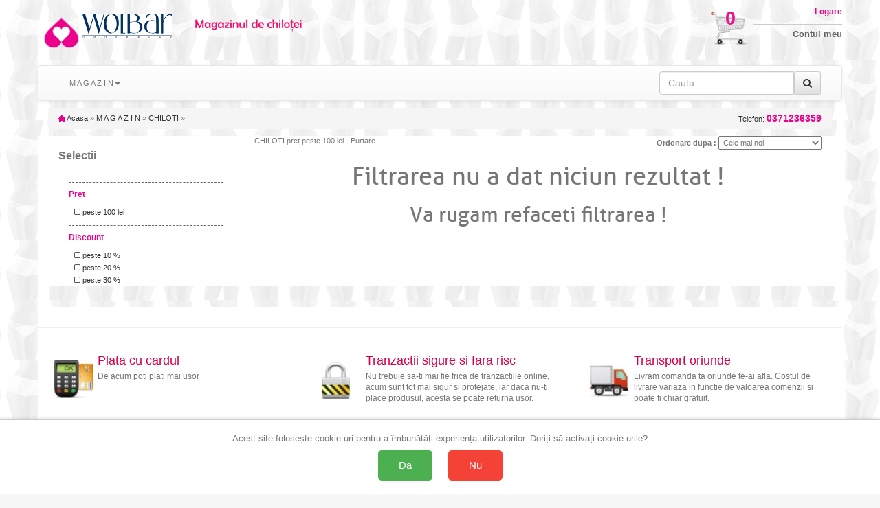

--- FILE ---
content_type: text/html; charset=UTF-8
request_url: https://www.wolbar.ro/list-f-categ-chi-1-0-pret-100%7C999999-page-1.html
body_size: 9986
content:
<!doctype html>
<html lang="ro">

<head>
    <title>0 buc CHILOTI pret peste 100 lei - Purtare  de la  lei - wolbar.ro</title>
    <meta charset="utf-8" />
    <meta name="robots" content="index,follow" />
    <!-- Connection hints -->
    <link rel="dns-prefetch" href="//www.googletagmanager.com">
    <link rel="preconnect" href="https://www.googletagmanager.com" crossorigin>
    <link rel="dns-prefetch" href="//connect.facebook.net">
    <link rel="dns-prefetch" href="//analytics.tiktok.com">
    <meta name="viewport" content="width=device-width,minimum-scale=1,initial-scale=1">
    <link rel="icon" href="/images/favicon.ico" type="image/x-icon">
    <script src="https://ajax.googleapis.com/ajax/libs/jquery/1.12.4/jquery.min.js"></script>
    <link rel="stylesheet" href="/css/bootstrap.css" />
    <link rel="stylesheet" href="/css/bootstrap-theme.min.css" />
    <script src="/js/bootstrap.js" defer></script>
    <link rel="stylesheet" href="/css/style.css" />
    <link rel="stylesheet" href="/css/font-awesome.css" />
    <script type="text/javascript" src="/fancybox/source/jquery.fancybox.pack.js?v=2.1.5" defer></script>
    <link href="/fancybox/source/jquery.fancybox.css" rel="stylesheet" type="text/css" media="all" />
        <script>
            document.addEventListener('ga4:ready', function () {
                try {
                    if (localStorage.getItem('consentStatus') === 'granted') {
                        var s=document.createElement('script');
                        s.src='https://www.google.com/recaptcha/enterprise.js?render=6LeU3tAqAAAAAAndd7n9lImksEx8B0TIzcr2v7LC';
                        s.async=true; (document.head||document.documentElement).appendChild(s);
                    }
                } catch(e){}
            }, { once:true });
        </script>
    <meta name="description" content="Alege din 0 modele de CHILOTI cu preturi incepand de la  ron. 205 de alte produse disponibile. Livrare rapida in toata tara, drept de retur 15 zile" />

    <link rel="canonical" href="https://www.wolbar.ro/list-f-categ-chi-1-0-pret-100%7C999999-page-1.html" />

        <meta property="og:title" content="0 buc CHILOTI pret peste 100 lei - Purtare  de la  lei - wolbar.ro" />
        <meta property="og:type" content="Category" />
                <meta property="og:image" content="https://www.wolbar.ro/img/logo.jpg" />
    <meta property="og:description" content="Alege din 0 modele de CHILOTI cu preturi incepand de la  ron. 205 de alte produse disponibile. Livrare rapida in toata tara, drept de retur 15 zile" />
        <meta property="og:url" content="https://www.wolbar.ro/list-f-categ-chi-1-0-pret-100%7C999999-page-1.html" />
    <meta property="og:site_name" content="wolbar.ro" />

    <meta property="article:publisher" content="" />
    <meta property="fb:app_id" content="4440012272750477" />
    <meta property="og:image:secure_url" content="https://www.wolbar.ro/img/logo.jpg" />
    <meta property="og:image:width" content="400" />
    <meta property="og:image:height" content="266" />
    <meta property="og:image:alt" content="0 buc CHILOTI pret peste 100 lei - Purtare  de la  lei - wolbar.ro" />

    <meta name="twitter:card" content="summary_large_image">
    <meta name="twitter:title" content="0 buc CHILOTI pret peste 100 lei - Purtare  de la  lei - wolbar.ro">
    <meta name="twitter:description" content="Alege din 0 modele de CHILOTI cu preturi incepand de la  ron. 205 de alte produse disponibile. Livrare rapida in toata tara, drept de retur 15 zile">
    <meta name="twitter:image" content="/img/logo.jpg">

        <script>
        $(document).ready(function() {
            $('[data-toggle="tooltip"]').tooltip();
        });
    </script>





<!-- Define dataLayer and gtag function (non-destructive) -->
<script>
    window.dataLayer = window.dataLayer || [];
    window.gtag = window.gtag || function(){ dataLayer.push(arguments); };
</script>

<!-- Set default consent before loading tag and expose a flag -->
<script>
    // Flag ca sa stim ca DEFAULT-ul a fost setat inainte de a incarca GA4
    window.__CONSENT_DEFAULT_SET__ = false;

    // Setăm starea implicită a consimțământului la "denied" pentru toate opțiunile, cu wait_for_update
    gtag('consent', 'default', {
        'ad_storage': 'denied',
        'ad_user_data': 'denied',
        'ad_personalization': 'denied',
        'analytics_storage': 'denied',
        'wait_for_update': 500
    });

    // Marcheaza ca default-ul a fost setat
    window.__CONSENT_DEFAULT_SET__ = true;
</script>

<!-- Pixel loader is handled by googlepixelga4.php; no duplicate loader here -->

<!-- Update consent settings based on localStorage if already set (fara page_view aici) -->
<script>
    var consentStatus = localStorage.getItem('consentStatus');
    if (consentStatus === 'granted') {
        gtag('consent', 'update', {
            'ad_storage': 'granted',
            'ad_user_data': 'granted',
            'ad_personalization': 'granted',
            'analytics_storage': 'granted'
        });
    try { window.dataLayer && window.dataLayer.push({ event: 'consent_update', consent: localStorage.getItem('consentStatus') }); } catch(e){}
        if (window.sendPageViewOnce) window.sendPageViewOnce();
    } else if (consentStatus === 'denied') {
        gtag('consent', 'update', {
            'ad_storage': 'denied',
            'ad_user_data': 'denied',
            'ad_personalization': 'denied',
            'analytics_storage': 'denied'
        });
    try { window.dataLayer && window.dataLayer.push({ event: 'consent_update', consent: localStorage.getItem('consentStatus') }); } catch(e){}
        if (window.sendPageViewOnce) window.sendPageViewOnce();
    }
</script>

<!-- Stiluri pentru bannerul de consimțământ -->
<style>
    #consent-banner {
        position: fixed;
        bottom: 0;
        left: 0;
        right: 0;
        background: #fff;
        border-top: 1px solid #ccc;
        padding: 20px;
        box-shadow: 0 -2px 5px rgba(0, 0, 0, 0.1);
        text-align: center;
        z-index: 9999;
    }

    #consent-banner p {
        margin: 0 0 10px;
        font-size: 1.2em;
    }

    #consent-banner button {
        margin: 0 10px;
        padding: 15px 30px;
        font-size: 1.4em;
        cursor: pointer;
        border: none;
        border-radius: 5px;
    }

    #consent-banner button#consent-yes {
        background-color: #4CAF50;
        /* verde pentru "Da" */
        color: #fff;
    }

    #consent-banner button#consent-no {
        background-color: #f44336;
        /* roșu pentru "Nu" */
        color: #fff;
    }

    @media (max-width: 480px) {
        #consent-banner {
            padding: 15px;
        }

        #consent-banner p {
            font-size: 1em;
        }

        #consent-banner button {
            padding: 10px 20px;
            font-size: 1.2em;
        }
    }
</style>

<!-- Bannerul de consimțământ -->
<div id="consent-banner" style="display:none;">
    <p>Acest site folosește cookie-uri pentru a îmbunătăți experiența utilizatorilor. Doriți să activați cookie-urile?</p>
    <button id="consent-yes">Da</button>
    <button id="consent-no">Nu</button>
</div>

<!-- Funcții de actualizare a consimțământului -->
<script>
    function consentGrantedAll() {
        gtag('consent', 'update', {
            'ad_storage': 'granted',
            'ad_user_data': 'granted',
            'ad_personalization': 'granted',
            'analytics_storage': 'granted'
        });
    }

    function consentDeniedAll() {
        gtag('consent', 'update', {
            'ad_storage': 'denied',
            'ad_user_data': 'denied',
            'ad_personalization': 'denied',
            'analytics_storage': 'denied'
        });
    }
</script>

<!-- Gestionarea bannerului de consimțământ -->
<script>
    // Dacă nu există o alegere salvată în localStorage, afișăm bannerul
    if (!localStorage.getItem('consentStatus')) {
        document.getElementById('consent-banner').style.display = 'block';
    }

    document.getElementById('consent-yes').addEventListener('click', function() {
        consentGrantedAll();
        localStorage.setItem('consentStatus', 'granted');
        document.getElementById('consent-banner').style.display = 'none';
    // Trimitem page_view o singura data, din pixel
    try { window.dataLayer && window.dataLayer.push({ event: 'consent_update', consent: localStorage.getItem('consentStatus') }); } catch(e){}
        if (window.sendPageViewOnce) window.sendPageViewOnce();
    });

    document.getElementById('consent-no').addEventListener('click', function() {
        consentDeniedAll();
        localStorage.setItem('consentStatus', 'denied');
    document.getElementById('consent-banner').style.display = 'none';
        try { window.dataLayer && window.dataLayer.push({ event: 'consent_update', consent: localStorage.getItem('consentStatus') }); } catch(e){}
        if (window.sendPageViewOnce) window.sendPageViewOnce();
    });
</script>
<!-- Google Tag Manager -->
<script>(function(w,d,s,l,i){w[l]=w[l]||[];w[l].push({'gtm.start':
new Date().getTime(),event:'gtm.js'});var f=d.getElementsByTagName(s)[0],
j=d.createElement(s),dl=l!='dataLayer'?'&l='+l:'';j.async=true;j.src=
'https://www.googletagmanager.com/gtm.js?id='+i+dl;f.parentNode.insertBefore(j,f);
})(window,document,'script','dataLayer','GTM-K7FHP9QK');</script>
<!-- End Google Tag Manager -->

<!-- googlepixel.php (GA4 with dedup guard and consent-gated loader) -->
<script>
// GA4 bootstrap with consent-gated load, single-init and dedup
(function(){
    window.dataLayer = window.dataLayer || [];
    window.gtag = window.gtag || function(){ dataLayer.push(arguments); };

    function loadGA4(){
        if (document.getElementById('gtag-js')) return;
        var s = document.createElement('script');
        s.async = true;
        s.src = 'https://www.googletagmanager.com/gtag/js?id=G-GSN8JPC2V3';
        s.id = 'gtag-js';
        (document.head || document.documentElement).appendChild(s);

        gtag('js', new Date());
        // IMPORTANT: no auto page_view; we send it once after consent decision
        gtag('config', 'G-GSN8JPC2V3', {
            send_page_view: false,
            transport_url: 'https://gtm.e-lenjerie.ro'
        });
    }

    // Initialize GA4 only once and only after consent default is set
    function waitConsentAndInit(){
        if (!window.__GA4_INIT__) {
            if (window.__CONSENT_DEFAULT_SET__) {
                window.__GA4_INIT__ = true;
                loadGA4();
                wrapPageViewDedup();
                setupDedupAndHelpers();
                return;
            }
        }
        setTimeout(waitConsentAndInit, 10);
    }

    // Intercept any page_view regardless of source and dedup globally
    function wrapPageViewDedup(){
        if (window.__GTAG_WRAPPED__) return;
        window.__GTAG_WRAPPED__ = true;
        var __orig_gtag = window.gtag;
        window.gtag = function(){
            try {
                if (arguments && arguments.length >= 2 && arguments[0] === 'event' && arguments[1] === 'page_view') {
                    if (window.__GA4_PAGE_VIEW_SENT__) return; // block duplicate page_view
                    window.__GA4_PAGE_VIEW_SENT__ = true;
                }
            } catch(e){}
            return __orig_gtag.apply(this, arguments);
        }
    }

    function setupDedupAndHelpers(){
        // In-memory sent keys (per page) and sessionStorage for purchases
        if (!window.__GA4_SENT__) window.__GA4_SENT__ = {};

        function stableStringify(obj){
            try {
                if (obj === null || typeof obj !== 'object') return JSON.stringify(obj);
                if (Array.isArray(obj)) return '[' + obj.map(stableStringify).join(',') + ']';
                var keys = Object.keys(obj).sort();
                var out = [];
                for (var i=0;i<keys.length;i++) out.push(JSON.stringify(keys[i])+':'+stableStringify(obj[keys[i]]));
                return '{' + out.join(',') + '}';
            } catch(e) { try { return JSON.stringify(obj); } catch(e2){ return String(obj); } }
        }

        window.__ga4KeyForEvent = function(name, params){
            try {
                if (name === 'purchase' && params && params.transaction_id)
                    return 'purchase:' + params.transaction_id;
                if (name === 'add_to_cart' && params && params.items && params.items.length) {
                    var it = params.items[0] || {};
                    return 'add_to_cart:' + (it.item_sku||it.item_id||'') + ':' + (it.size||'') + ':' + (it.color||'');
                }
                if (name === 'begin_checkout')
                    return 'begin_checkout:' + (params && params.items ? params.items.length : 0) + ':' + (params && params.value ? params.value : 0);
                if (name === 'view_item' && params && params.items && params.items.length) {
                    var it2 = params.items[0] || {};
                    return 'view_item:' + (it2.item_id||it2.item_sku||it2.item_name||'');
                }
                if (name === 'view_cart') {
                    var h='';
                    if (params && params.items) {
                        for (var i=0;i<params.items.length;i++) {
                            var it3 = params.items[i] || {};
                            h += (it3.item_id||'') + '-' + (it3.size||'') + '-' + (it3.color||'') + ';';
                        }
                    }
                    return 'view_cart:' + h;
                }
                if (name === 'search' && params && params.search_term)
                    return 'search:' + params.search_term;
                if (name === 'sign_up') return 'sign_up';
                return name + ':' + stableStringify(params || {});
            } catch(e) { return name; }
        };

        // Public sender that ensures one-shot per key; persists purchases across session
        window.sendGAEventOnce = function(name, params){
            var key = window.__ga4KeyForEvent(name, params);
            // Hard guard for page_view across the page
            if (name === 'page_view') {
                if (window.__GA4_PAGE_VIEW_SENT__) return;
                window.__GA4_PAGE_VIEW_SENT__ = true;
            }
            if (name === 'purchase' && params && params.transaction_id) {
                var skey = 'ga4:purchase:' + params.transaction_id;
                try {
                    if (sessionStorage.getItem(skey)) return; // already sent in this session
                    sessionStorage.setItem(skey, '1');
                } catch(e){}
            }
            if (window.__GA4_SENT__[key]) return; // already sent on this page
            window.__GA4_SENT__[key] = 1;
            var dbg = (location.search.indexOf('ga4debug=1') !== -1);
            if (dbg) console.log('[GA4 dedup]', name, params, 'key=', key);
            gtag('event', name, params || {});
        };

        // One-time page_view helper and auto-fire after decision known
        (function(){
            var __pv_sent = false;
            window.sendPageViewOnce = function(params){
                if (__pv_sent) return;
                __pv_sent = true;
                var p = params || {};
                p.send_to = 'G-GSN8JPC2V3';
                gtag('event', 'page_view', p);
            };

            document.addEventListener('DOMContentLoaded', function(){
                try {
                    var st = localStorage.getItem('consentStatus');
                    if (st === 'granted' || st === 'denied') {
                        window.sendPageViewOnce();
                    }
                } catch(e){}
            });
        })();

        // Semnalizeaza ca GA4 este complet pregatit (dedup + helpers incarcate)
        window.__GA4_READY__ = true;
        try { document.dispatchEvent(new Event('ga4:ready')); } catch(e){}
    }

    // Kick-off the gated initialization
    waitConsentAndInit();
})();
</script>

    <script>
                (function(name, params){
                    function fire(){
                        if (typeof sendGAEventOnce === 'function') {
                            sendGAEventOnce(name, params);
                        } else {
                            // fallback sigur: asteapta incarcarea gtag/helpers
                            setTimeout(fire, 50);
                        }
                    }
                    if (window.__GA4_READY__) {
                        fire();
                    } else {
                        document.addEventListener('ga4:ready', fire, { once:true });
                    }
                })('view_item_list', {"items":[],"site":"www.wolbar.ro"});
    </script>


</head>
<body id="body">
<!-- Google Tag Manager (noscript) -->
<noscript><iframe src="https://www.googletagmanager.com/ns.html?id=GTM-K7FHP9QK"
height="0" width="0" style="display:none;visibility:hidden"></iframe></noscript>
<!-- End Google Tag Manager (noscript) -->

<script>
  window.dataLayer = window.dataLayer || [];
  dataLayer.push({"event":"view_item_list","event_id":"de196ca3717c43ee","content_type":"product","currency":"RON","content_category":"M A G A Z I N","content_name":"CHILOTI"});
</script>

<!-- Top header bar (mobile only) -->
<div class="hidden-sm hidden-md hidden-lg" style="background:#fff;color:#000;text-align:center;padding:10px 18px;font-family:Arial, Helvetica, sans-serif;letter-spacing:1.2px;font-weight:700;font-size:24px;">
    <a href="/" title="Acasă" aria-label="Acasă Wolbar.ro" style="color:inherit;text-decoration:none;display:inline-block;">Wolbar.ro</a>
</div>


    <div class="container theme-showcase" role="main">


        <div class="hidden-xs row">
            <div class="col-xs-4 col-sm-6 col-md-4 col-lg-4 pad0">
                <div class="hidden-xs col-sm-2 col-md-2 col-lg-2 img100 pad0">
                    <a id="header_logo" href="/" title="wolbar.ro"><img class="logo" src="/img/logo_1.png" alt="wolbar.ro" />
                    </a>
                </div>
                <div class="col-xs-12 col-sm-4 col-md-4 col-lg-4 img100 pad0">
                    <a id="header_logo" href="/" title="wolbar.ro"><img class="logo" src="/img/logo_2.png" alt="wolbar.ro" />
                    </a>
                </div>
                <div class="hidden-xs col-sm-6 col-md-6 col-lg-6 img100 pad0">
                    <a id="header_logo" href="/" title="wolbar.ro"><img class="logo" src="/img/logo_3.png" alt="wolbar.ro" />
                    </a>
                </div>
            </div>
            <div class="col-xs-8 col-sm-6 col-md-8 col-lg-8 pad0">
                <div class="hidden-xs col-sm-6 col-md-8 col-lg-8 img100 pad0">
                </div>
                <div class="col-xs-12 col-sm-6 col-md-4 col-lg-4 pad0">
                    <div class="hidden-xs hidden-sm col-md-3 col-lg-3 img100 pad0" style="position:relative">
                        <a href="/cart" title="Cosul meu de cumparaturi">

                        </a>
                        <a href="/cart" title="Cosul meu de cumparaturi" class="cart_text">
                            Cosul de<br />cumparaturi
                        </a>
                    </div>
                    <div class="hidden-xs col-sm-4 col-md-3 col-lg-3 img100 pad0" style="position:relative">
                        <a href="/cart" title="Cosul meu de cumparaturi">
                            <img src="/img/cos_cumparaturi.png" class="cart_icon" />
                        </a>
                        <a href="/cart" title="Cosul meu de cumparaturi" class="cart_number">
                            0                        </a>
                    </div>
                    <div class="col-xs-12 col-sm-8 col-md-6 col-lg-6 img100 pad0 logbox">
                        <a href="my-account" class="login"><span class="hidden-xs">Logare</span></a>
                        <a href="my-account"><span class="hidden-xs">Contul meu</span></a>
                                            </div>
                </div>

            </div>
        </div>
        <div class="row">
            <nav class="navbar navbar-default">
                <div class="container-fluid">
                    <div class="navbar-header">
                        <button type="button" class="navbar-toggle collapsed" data-toggle="collapse" data-target="#bs-example-navbar-collapse-1" onclick="$('#id1').slideDown();$('#id2').slideUp();" aria-expanded="false">
                            <span class="sr-only">Toggle navigation</span>
                            <span class="icon-bar"></span>
                            <span class="icon-bar"></span>
                            <span class="icon-bar"></span>
                        </button>
                                                    <!-- Hidden on mobile to avoid duplicate 'Filtre' trigger -->
                            <button type="button" class="navbar-toggle collapsed hidden-xs" style="width:120px" data-toggle="collapse" data-target="#filtre" aria-expanded="false">
                                <span class="sr-only">Toggle navigation</span>
                                <span class="fa fa-filter fa-2x" aria-hidden="true"></span> FILTREAZA
                            </button>
                        
                        <button type="button" class="navbar-toggle collapsed buttonright" data-toggle="collapse" data-target="#infolinks" aria-expanded="false">
                            <span class="sr-only">Toggle navigation</span>
                            <a href="#" class="login"><span class="fa fa-info fa-2x hidden-sm hidden-md hidden-lg"></span></a>
                        </button>

                        <button type="button" class="navbar-toggle collapsed" data-toggle="collapse" data-target="#bs-example-navbar-collapse-1" onclick="$('#id2').slideDown();$('#id1').slideUp();" aria-expanded="false">
                            <span class="sr-only">Toggle navigation</span>
                            <a href="#" class="login"><span class="fa fa-search fa-2x hidden-sm hidden-md hidden-lg"></span></a>
                        </button>


                                                    <button type="button" class="navbar-toggle collapsed buttonright" aria-expanded="false">
                                <span class="sr-only">Toggle navigation</span>
                                <a href="my-account" class="login"><span class="fa fa-user-o fa-2x hidden-sm hidden-md hidden-lg"></span></a>
                            </button>
                        
                        <button type="button" class="navbar-toggle collapsed buttonright" aria-expanded="false">
                            <span class="sr-only">Toggle navigation</span>
                            <a href="cart" class="login"><span class="fa fa-shopping-cart fa-2x hidden-sm hidden-md hidden-lg"></span>
                                <span class="badge">0</span> </a>
                        </button>

                    </div>
                                        <!-- Collect the nav links, forms, and other content for toggling -->



                    <div class="collapse navbar-collapse" id="infolinks">
                        <ul class="nav navbar-nav hidden-sm hidden-md hidden-lg">
                                                            <li><a href="/info/contact_10.html">Contact</a></li>
                                                            <li><a href="/info/cum-cumpar_5.html">Cum cumpar</a></li>
                                                            <li><a href="/info/cum-platesc_8.html">Cum platesc</a></li>
                                                            <li><a href="/info/livrare_1.html">Livrare</a></li>
                                                            <li><a href="/info/termeni-si-conditii_3.html">Termeni si conditii</a></li>
                                                            <li><a href="/info/prelucrarea_datelor_44.html">Prelucrarea datelor cu caracter personal</a></li>
                                                            <li><a href="/info/politica-retur_101.html">Politica de retur</a></li>
                                                            <li><a href="/info/sfaturi-intretinere_9.html">Sfaturi intretinere</a></li>
                                                        <li><a href="http://www.anpc.gov.ro/">ANPC</a></li>
                        </ul>
                    </div>
                    <div class="collapse navbar-collapse" id="bs-example-navbar-collapse-1">
                        <ul class="nav navbar-nav" id="id1">
                                                            <li class="dropdown"><a class="dropdown-toggle" data-toggle="dropdown" role="button" aria-haspopup="true" aria-expanded="false" >M A G A Z I N<span class="caret"></span></a>
                                                                            <ul class="dropdown-menu">
                                                                                            <li>
                                                    <a href="/categ-f-chiloti-chi-pag-1">
                                                        CHILOTI                                                    </a>
                                                </li>
                                                                                            <li>
                                                    <a href="/categ-f-lenjerie_modelatoare-mod-pag-1">
                                                        LENJERIE MODELATOARE                                                    </a>
                                                </li>
                                                                                    </ul>
                                                                    </li>
                                                    </ul>
                        <form class="navbar-form navbar-right" id="id2" onsubmit="event.preventDefault(); var term = this.cauta.value.trim(); if(term) window.location.href='/search-'+term.toLowerCase().replace(/\s+/g, '-').replace(/\//g, '_');">

                            <div class="input-group">
                                <input type="text" class="form-control" placeholder="Cauta" name="cauta" />

                                <span class="input-group-addon">
                                    <button type="submit" class="btn btn-default"><i class="fa fa-search" aria-hidden="true"></i></button>

                                </span>
                            </div>
                        </form>
                    </div>
                                    </div>
                            </nav>
        </div>

        <div class="row">
            <div class="col-xs-12">
                                <div class="breadcrumb">
    <a href="/" title="Inapoi acasa"><img src="/img/icon/home.gif" height="10" width="10" alt="Acasa" /> Acasa</a>
    <span class="navigation-pipe">&raquo;</span>
            <span><a href="/categ-f-m a g a z i n--pag-1" title="">M A G A Z I N</a></span>
        <span class="navigation-pipe">&raquo;</span>
        <span><a href="list-f-categ-chi-1-0-pret-100|999999-page-1">CHILOTI</a></span>
        <span class="navigation-pipe">&raquo;</span>
    <a class="breadcrumb_telefon" onclick="return false;" href="0371236359" name="0371236359" title="Comanda telefonic: 0371236359">
        Telefon: <strong>0371236359</strong>
    </a>
</div>
<div class="row">
    <div class="col-xs-12 products">
        <!-- Mobile filters toggle -->
                <div class="visible-xs" style="margin: 10px 0;">
            <button type="button" class="btn btn-default btn-block" data-toggle="collapse" data-target="#filtre" aria-expanded="false" aria-controls="filtre">
                <i class="fa fa-filter"></i> Filtre
            </button>
        </div>
                        <div id="filtre" class="col-sm-3 collapse navbar-collapse">
                                                <h3>Selectii</h3>
                                        <div class="list-group" id="selspec">
                        <img src="/images/hourglass.gif" />
                    </div>
                                        <div class="list-group-item blue-items" id="tbra"><strong>Brand</strong></div>
                    <div class="list-group-item blue-items" id="selbra">
                        <img src="/images/hourglass.gif" />
                    </div>
                                        <div class="list-group-item blue-items"><strong>Pret</strong></div>
                    <div class="list-group-item blue-items items10">
                                                                                                                                                                                                                                                                                                                                                        <a href="list-f-categ-chi-1-0-page-1.html" class="">&nbsp;&nbsp;<i class="fa fa-square-o"></i> peste 100 lei</a>
                                                                        </div>
                                                                <div class="list-group-item blue-items"><strong>Discount</strong></div>
                        <div class="list-group-item blue-items items10">
                                                                                                <a href="list-f-categ-chi-1-0-pret-100|999999-disc-10-page-1.html" class="">&nbsp;&nbsp;<i class="fa fa-square-o"></i> peste 10 %</a>
                                                                                                    <a href="list-f-categ-chi-1-0-pret-100|999999-disc-20-page-1.html" class="">&nbsp;&nbsp;<i class="fa fa-square-o"></i> peste 20 %</a>
                                                                                                    <a href="list-f-categ-chi-1-0-pret-100|999999-disc-30-page-1.html" class="">&nbsp;&nbsp;<i class="fa fa-square-o"></i> peste 30 %</a>
                                                        </div>
                                                            <div class="list-group-item blue-items" id="tcul"><strong>Culoare</strong></div>
                    <div class="list-group-item blue-items items10" id="selcul">
                        <img src="/images/hourglass.gif" />
                    </div>
                    <div class="list-group-item blue-items" id="tmar"><strong>Marime</strong></div>
                    <div class="list-group-item blue-items items10 cat-CHI" id="selmar">
                        <img src="/images/hourglass.gif" />
                    </div>
                    </div>
                <div class="col-xs-12 col-sm-9">
                        <div class="row">
                <div class="col-xs-12">
                                        <form action="" method="post" name="ofrm">
                        CHILOTI pret peste 100 lei - Purtare                         <span style="float:right"><strong>&nbsp;&nbsp;Ordonare dupa : </strong>
                            <select name="ordine" style="padding:2px; width:150px;" onchange="document.ofrm.submit()">                                    <option value="imp" >Cele mai noi</option>
                                                                    <option value="pra" >Pret crescator</option>
                                                                    <option value="prd" >Pret descrescator</option>
                                                                    <option value="den" >Denumire</option>
                                                                    <option value="rtn" >Cele mai apreciate</option>
                                                            </select></span>
                    </form>
                </div>
            </div>
                            <div class="col-xs-12" style="text-align: center;font-size: 24px;font-family: 'allerregular';">
                    <h1>Filtrarea nu a dat niciun rezultat !</h1>
                    <h2>Va rugam refaceti filtrarea !</h2>
                </div>
                                </div>
    </div>
</div>
<script type="text/javascript">
    // Lazy loading with Intersection Observer
    document.addEventListener('DOMContentLoaded', function() {
        if ('IntersectionObserver' in window) {
            const imageObserver = new IntersectionObserver((entries, observer) => {
                entries.forEach(entry => {
                    if (entry.isIntersecting) {
                        const img = entry.target;
                        img.src = img.dataset.src;
                        img.classList.remove('lazy-load');
                        imageObserver.unobserve(img);
                    }
                });
            });
            
            document.querySelectorAll('.lazy-load').forEach(img => {
                imageObserver.observe(img);
            });
        } else {
            // Fallback for older browsers
            document.querySelectorAll('.lazy-load').forEach(img => {
                img.src = img.dataset.src;
            });
        }
    });
    
    function mouseOverOut(t, x) {
        $('#emb' + x + ' .img1 img').stop().animate({
            opacity: 1 * t
        });
        $('#emb' + x + ' .img2 img').stop().animate({
            opacity: 1 * !t
        });
    }
    $('#catbtn').click(function(e) {
        e.stopPropagation();
        $('#popmenu').dropdown('toggle');
    });
    // onclick="$('#popmenu').show();$('#popmenu').dropdown('toggle')"
    var loading = 0;
    var pag = 2;
    $(document).ready(function() {
        listElm = document.getElementById('body');
        $.ajax({
            url: "ajax/getspecs.php?p=list-f-categ-chi-1-0-pret-100|999999-page-1.html",
            success: function(result) {
                result = result.split('****');
                $("#selbra").html(result[0]);
                $("#selspec").html(result[1]);
                $("#selcul").html(result[2]);
                $("#selmar").html(result[3]);
                if ($.trim(result[0]) == '')
                    $("#tbra").slideUp();
                else
                    $("#tbra").slideDown();
                if ($.trim(result[2]) == '')
                    $("#tcul").slideUp();
                else
                    $("#tcul").slideDown();
                if ($.trim(result[3]) == '')
                    $("#tmar").slideUp();
                else
                    $("#tmar").slideDown();
            },
            error: function(xhr, status, error) {
                $("#selbra").html('-');
                $("#selspec").html('-');
                $("#selcul").html('-');
                $("#selmar").html('-');
            }
        });
        /* for infinite scrolling 
         $(window).scroll(function() {
         x=$(window).scrollTop() + $(window).height();
         y=$(document).height();
         if((y-100<x)&&(!loading)) {
         loading=1;
         $('#loading').slideDown();
         $.ajax({
         url: "getprods.php?p=list-f-categ-chi-1-0-pret-100|999999-page-1.html&pag="+pag,
         success: function(result){
         $("#prods").append(result);
         loading=0;
         $('#loading').slideUp();
         pag++;
         },
         error: function(xhr,status,error) {
         loading=0;
         $('#loading').slideUp();                    	
         }                
         });
         }
         });
         */
    });
</script>
            </div>
        </div>
        <div class="row row-spaced" style="background-color:#fff;margin-top: 30px;">
            <hr />
        </div>
        <div class="row row-spaced" style="background-color:#fff">

            <div id="footer" class="col-xs-12 inside_footer">
                <div class="row row-spaced" style="background-color:#fff">
                    <div class="col-xs-12 col-sm-4 pay">
                        <img src="/banners/plata_cu_card_icon.jpg" alt="" />
                        <div class="text">
                            <div class="title">Plata cu cardul</div>
                            <div class="descr">De acum poti plati mai usor</div>
                        </div>
                    </div>
                    <div class="col-xs-12 col-sm-4 tranzaction">
                        <img src="/banners/tranzactions_secure_icon.jpg" alt="" />
                        <div class="text">
                            <div class="title">Tranzactii sigure si fara risc</div>
                            <div class="descr">Nu trebuie sa-ti mai fie frica de tranzactiile online, acum sunt tot mai sigur si protejate, iar daca nu-ti place produsul, acesta se poate returna usor.</div>
                        </div>
                    </div>
                    <div class="col-xs-12 col-sm-4 shipping">
                        <img src="/banners/free_shipping_icon.jpg" alt="" />
                        <div class="text">
                            <div class="title">Transport oriunde</div>
                            <div class="descr">Livram comanda ta oriunde te-ai afla. Costul de livrare variaza in functie de valoarea comenzii si poate fi chiar gratuit.</div>
                        </div>
                    </div>
                </div>
                <div class="row row-spaced" style="background-color:#fff; padding-top: 30px;">
                    <div class="col-xs-12 col-sm-8">
                        <div class="white_bg">
                            <div class="static_informations">
                                <div class="column">
                                    <img alt="" src="/img/noutati_icon.png" style="width: 5%" />
                                    <div class="text">
                                        <div class="title">Noutati</div>
                                        <div class="descr">
                                            Noul website <a href="https://wolbar.ro">wolbar.ro</a> aduce un plus de calitate clientilor printr-o gama de produse semnificativ imbunatatita. Multumim pentru suportul pe care ni l-ati oferit pana acum si va invitam sa descoperiti probabil cele mai frumoase modele de chiloti, pe care le-am selectat cu grija special pentru voi.
                                        </div>
                                    </div>
                                </div>
                                <br class="clear">
                            </div>
                        </div>
                    </div>
                    <!-- /wozia custom module -->
                    <!-- Block Newsletter module-->
                    <div id="newsletter_block_left" class="col-xs-12 col-sm-4">
                        <img src="/img/10_proc_discount.png" class="discount_value" />
                        <h4>Newsletter</h4>
                        <div class="subtitle">Nu rata reducerile si cele mai noi produse!</div>
                        <div class="col-xs-12">
                            <form action="/newsletter.htm" name="mc-embedded-subscribe-form" id="mc-embedded-subscribe-form" method="post">
                                <p>
                                    <input type="text" name="email" size="18" value="e-mailul dvs" onfocus="javascript:if(this.value=='e-mailul dvs')this.value='';" onblur="javascript:if(this.value=='')this.value='e-mailul dvs';" class="inputNew" />
                                    <!--<select name="action">
                     <option value="0">Abonare</option>
                     
                     <option value="1">Dezabonare</option>
                     
                     </select>-->
                                    <input type="submit" value="Aboneaza-ma" class="button_newsletter" name="submitNewsletter" />
                                    <input type="hidden" name="action" value="0" />
                                </p>
                            </form>
                        </div>
                    </div>
                </div>
                            </div>





        </div>
        <div class="row" style="border-top:1px solid #666">

            <div class="inside_footer">
                <div class="copyright">
                    <p>&copy; Copyright
                        2026, Duras Media</p>
                    <p>
                                                    <a href="/info/contact_10.html">
                                Contact                            </a> |
                                                    <a href="/info/cum-cumpar_5.html">
                                Cum cumpar                            </a> |
                                                    <a href="/info/cum-platesc_8.html">
                                Cum platesc                            </a> |
                                                    <a href="/info/livrare_1.html">
                                Livrare                            </a> |
                                                    <a href="/info/termeni-si-conditii_3.html">
                                Termeni si conditii                            </a> |
                                                    <a href="/info/prelucrarea_datelor_44.html">
                                Prelucrarea datelor cu caracter personal                            </a> |
                                                    <a href="/info/politica-retur_101.html">
                                Politica de retur                            </a> |
                                                    <a href="/info/sfaturi-intretinere_9.html">
                                Sfaturi intretinere                            </a> |
                        <a href="http://www.anpc.gov.ro/" title="ANPC" target="_blank">ANPC</a> | <a href="https://ec.europa.eu/consumers/odr/main/index.cfm?event=main.home.show&lng=RO">Platforma SOL</a> | <a href="https://anpc.ro/ce-este-sal/?ref=footer_3_6">Platforma SAL</a>
                        <br />
                    </p>
                </div>
                <div class="clear"></div>
            </div>

            <div class="row">
                <div align="center">
                    <a href="https://ec.europa.eu/consumers/odr/main/index.cfm?event=main.home.show&lng=RO"> <img src="/banners/anpc/anpc-sol.png" width="250" height="62" alt="anpc sol" longdesc="https://ec.europa.eu/consumers/odr/main/index.cfm?event=main.home.show&lng=RO" />
                        <a href="https://anpc.ro/ce-este-sal/?ref=footer_3_6"> <img src="/banners/anpc/anpc-sal.webp" width="250" height="62" alt="anpc sal" longdesc="https://anpc.ro/ce-este-sal/" />
                </div>
            </div>

        </div>
    </div>
    
    
    

                </body>

</html>

--- FILE ---
content_type: text/html; charset=UTF-8
request_url: https://www.wolbar.ro/ajax/getspecs.php?p=list-f-categ-chi-1-0-pret-100|999999-page-1.html
body_size: -54
content:
	
****</div></div></div>************Array
(
)
